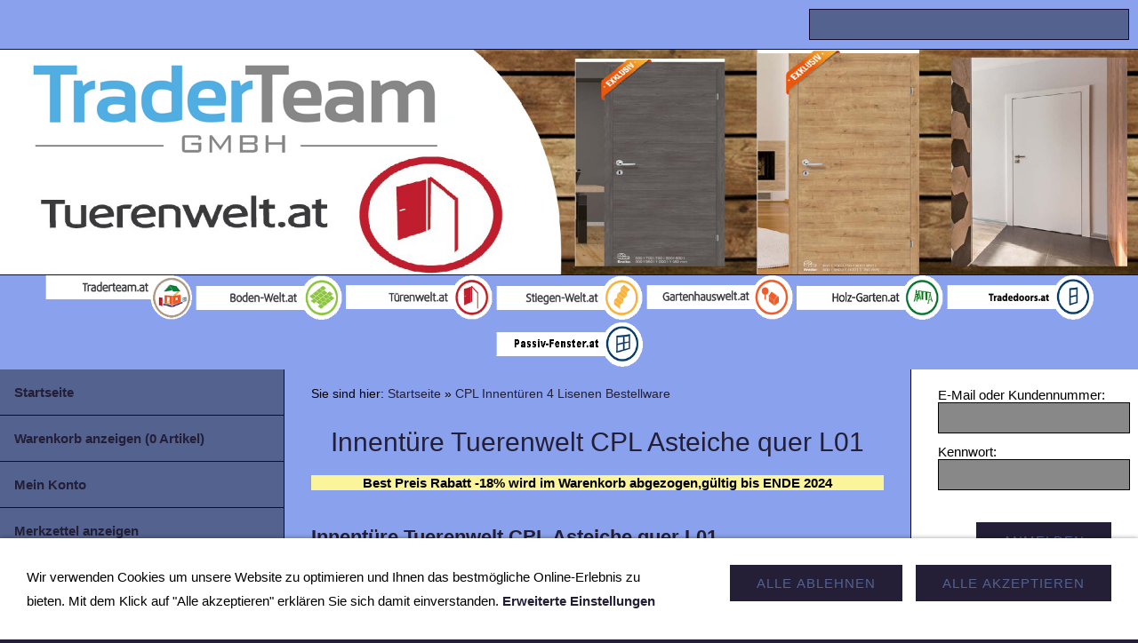

--- FILE ---
content_type: text/html; charset=ISO-8859-1
request_url: https://tuerenwelt.at/cpl-innentueren-mit-lisenen-tradedoors-bestellware/innentuere-tuerenwelt-cpl-asteiche-quer-l01.php
body_size: 12305
content:
<!DOCTYPE html>
<html lang="de">

<head>
<title>Wir sind ihr Partner bei Innent&uuml;ren, Schiebet&uuml;ren, Zargen, Haust&uuml;ren</title>
<meta charset="ISO-8859-1" />
<meta http-equiv="X-UA-Compatible" content="IE=edge" />
<meta name="viewport" content="width=device-width, initial-scale=1.0, user-scalable=no">
<meta name="author" content="Tuerenwelt.at &quot;Inhaber Georg Heindl Traderteam GmbH&quot;" />
<meta name="description" content="Innent&uuml;ren, Schiebet&uuml;ren und Wohnungseingangst&uuml;ren. Smart T&uuml;rsysteme in einheitlicher Optik. Lackiert, Furniert oder T&uuml;ren mit CPL Oberfl&auml;che bieten eine gro&szlig;e Auswahl f&uuml;r perfekt aufeinander abgestimmte Wohnrauml&ouml;sungen." />
<meta name="keywords" lang="de" content="Cpl T&uuml;re, Innent&uuml;re Cpl, Ahorn Cpl T&uuml;re, Ahorn Wohnraumt&uuml;re, Ahorn Innent&uuml;re, Innent&uuml;re Cpl Ahorn, Design T&uuml;re Cpl, Kunststoff t&uuml;re Cpl," />
<meta name="generator" content="SIQUANDO Shop 11 (#6445-7225)" />
<link rel="stylesheet" type="text/css" href="../assets/sf.css" />
<link rel="stylesheet" type="text/css" href="../assets/sd.css" />
<link rel="stylesheet" type="text/css" href="../assets/sc.css" />
<link rel="stylesheet" type="text/css" href="../assets/sshp.css" />
<link rel="stylesheet" type="text/css" href="../assets/cookieswarning.css" />
<link rel="shortcut icon" href="//www.tuerenwelt.at/images/favicon.ico" />
<link rel="canonical" href="https://www.tuerenwelt.at/cpl-innentueren-mit-lisenen-tradedoors-bestellware/innentuere-tuerenwelt-cpl-asteiche-quer-l01.php" />
<!-- $Id: shop_header.ccml 21 2014-06-01 13:09:34Z volker $ -->
<script type="text/javascript">
///<![CDATA[
var SERVICESCRIPT = '../s2dservice.php';
///]]>
</script>
<script src="../assets/s2dput.js" type="text/javascript"></script>


<script src="../assets/jquery.js"></script>
<script src="../assets/common.js"></script>
<script src="../assets/sqrwashington.js"></script>
<script src="../assets/cookieswarning.js"></script>
<script src="../assets/sajx.js"></script>
<script>
	/* <![CDATA[ */

	$(document).ready(function() {
		$('#searchcriteria').ajaxSearch({
			url: '../assets/sajx.php'
		});
	})
	
	/* ]]> */
</script>
<link rel="stylesheet" type="text/css" href="../assets/sqwpluginflexmatrix.css" />
<script src="../assets/sqwpluginflexmatrix.js"></script>
</head>


<body>


<!-- Google tag (gtag.js) -->
<script async src="https://www.googletagmanager.com/gtag/js?id=AW-1054899664"></script>
<script>
  window.dataLayer = window.dataLayer || [];
  function gtag(){dataLayer.push(arguments);}
  gtag('js', new Date());

  gtag('config', 'AW-1054899664');
</script>


<style>
@media (max-width: 767px) {
ul.sqrpluginshopteaseritems img {
  position: static;
  width: auto;
  height: 100%;
  margin: 10px 0px -2100px 0px;
}
}
@media (min-width: 768px) {
ul.sqrpluginshopteaseritems img {
  position: static;
  width: auto;
  height: 100%;
  margin: 20px 0px -170px 0px;
}
}
</style>

<style>
.sqrteaserpicture {
  width: 65%;
}
</style>





<!-- $Id: google_analytics.ccml 649 2020-08-27 14:14:53Z volker $ -->
<script type="text/javascript">
//<![CDATA[

if (typeof sqrCheckConsent==='undefined' || sqrCheckConsent('googleanalytics')) {

var gaJsHost = (("https:" == document.location.protocol) ? "https://ssl." : "http://www.");
document.write(unescape("%3Cscript src='" + gaJsHost + "google-analytics.com/ga.js' type='text/javascript'%3E%3C/script%3E"));

}

//]]>
</script>

<script type="text/javascript">
//<![CDATA[

if (typeof sqrCheckConsent==='undefined' || sqrCheckConsent('googleanalytics')) {

var pageTracker = _gat._getTracker('6931016');
pageTracker._setDomainName("none");  
pageTracker._setAllowLinker(true);
pageTracker._initData();
pageTracker._trackPageview();

}

//]]>
</script><div class="sqrmainarea">
<header class="sqrheader">
<a href="#" class="sqrtogglenav"></a>
<div class="sqrsearch">
<form action="../fts.php">
<input type="text" name="criteria" id="searchcriteria"  />
</form>
<div id="searchajax"></div>
</div>
</header>
</div>


<div class="sqreyecatcher">
<img src="../images/logo2024_tuerenwelt2_1920x380_eyecatcher.jpg" width="1920" height="380" alt="" />
</div>

<div class="sqrmainarea">

<center>
<div id="navi_horizontal">
<a class="quer" href=https://www.traderteam.at/ target="blank" onmouseover="return overlib('Traderteam - Startseite');" onmouseout="return nd(500);"><img src="../images/traderteam.gif" width="165" height="50" alt="Traderteam" border="0"></a>
<a class="quer" href=https://www.boden-welt.at/ target="blank" onmouseover="return overlib('Hier gehts zur Bodenwelt');" onmouseout="return nd(500);"><img src="../images/bodenwelt.gif" width="165" height="50" alt="Bodenwelt" border="0"></a>
<a class="quer" href=https://www.tuerenwelt.at/ target="blank" onmouseover="return overlib('Hier gehts zur T&uuml;renwelt');" onmouseout="return nd(500);"><img src="../images/tuerenwelt.gif" width="165" height="50" alt="T&uuml;renwelt" border="0"></a>
<a class="quer" href=https://www.stiegen-welt.at/ target="blank" onmouseover="return overlib('Hier gehts zur Stiegenwelt');" onmouseout="return nd(500);"><img src="../images/stiegenwelt.gif" width="165" height="50" alt="Stiegenwelt" border="0"></a>
<a class="quer" href=https://www.gartenhauswelt.at/ target="blank" onmouseover="return overlib('Hier gehts zur Gartenhauswelt');" onmouseout="return nd(500);"><img src="../images/gartenhauswelt.gif" width="165" height="50" alt="Gartenhauswelt" border="0"></a>
<a class="quer" href=https://www.holz-garten.at/ target="blank" onmouseover="return overlib('Hier gehts zum Holz-Garten-Shop');" onmouseout="return nd(500);"><img src="../images/0" width="165" height="50" alt="0" border="0"></a>
<a class="quer" href=https://www.tradedoors.at/ target="blank" onmouseover="return overlib('Hier gehts zu Tradedoors');" onmouseout="return nd(500);"><img src="../images/tradedoors.gif" width="165" height="50" alt="Tradedoors" border="0"></a>
<a class="quer" href=https://www.passiv-fenster.at/ target="blank" onmouseover="return overlib('Fenster und EingangstÃ¼ren zum besten Preis');" onmouseout="return nd(500);"><img src="../images/passiv_fenster.gif" width="165" height="50" alt="0" border="0"></a>
 
</div>
</center>

<div class="sqrmainbox sqrwithsidebar">

<div class="sqrnav">
<ul>
<li><a href="../index.php">Startseite</a><span class="sqrclearmode"></span></li>

<li><a href="../s2dbskt.php">Warenkorb anzeigen (<!-- $Id: basket_quantity.ccml 220 2016-06-24 12:10:28Z  $ --><span id="basketquantity">0<script type="text/javascript">
if (0) { 
	$('#sqrcartindicator').addClass('sqrcartfull');
} else {
	$('#sqrcartindicator').removeClass('sqrcartfull');
}
</script></span> Artikel)</a></li>
<li><a href="../s2duser.php?sid=cc1921be5b6eb9da07031e62cfb6a397"
onclick="pageTracker._link(this.href); return false;"
>Mein Konto</a></li><li><a href="../s2dbskt.php#memo">Merkzettel anzeigen</a></li><li><a href="../s2dlogin.php?sid=cc1921be5b6eb9da07031e62cfb6a397&amp;r=7068702e726464616432732f2e2e&ec"
onclick="pageTracker._link(this.href); return false;"
>Zur Kasse gehen</a></li>
<li><a href="../innentueren-furniert---weiss--tradedoors-lagerware/index.php">Innent&uuml;ren Weiss Lagerware</a>
</li>
<li><a href="../innentueren-furniert-lagerware/index.php">Innent&uuml;ren Furniert Lagerware</a>
</li>
<li><a href="../cpl-innentueren-lagerware/index.php">CPL Innent&uuml;ren Lagerware</a>
</li>
<li><a href="../glastueren-tradedoors-lagerware/index.php">Glast&uuml;ren Lagerware</a>
</li>
<li><a href="../glasschiebetueren-lagerware/index.php">Glasschiebet&uuml;ren Lagerware</a>
</li>
<li><a href="../innentueren-weiss---alt-wien-bestellware/index.php">Innent&uuml;ren Weiss - Alt Wien Bestellware</a>
</li>
<li><a href="../innentueren_welt--furniert---bestellware/index.php">Innent&uuml;ren furniert - Bestellware</a>
</li>
<li><a href="../cpl-innentueren--bestellware/index.php">CPL Innent&uuml;ren  Bestellware</a>
</li>
<li class="sqrnavcurrent sqrnavopen"><a href="./index.php">CPL Innent&uuml;ren 4 Lisenen Bestellware</a>
</li>
<li><a href="../cpl-innentueren-2-lisenen-bestellware/index.php">CPL Innent&uuml;ren 2 Lisenen Bestellware</a>
</li>
<li><a href="../flaechenbuendige-tuere-weiss---alt-wien-bestellware/index.php">Fl&auml;chenb&uuml;ndige T&uuml;re Weiss - Alt Wien Bestellware</a>
</li>
<li><a href="../flaechenbuendige-innentueren-bestellware/index.php">Fl&auml;chenb&uuml;ndige Innent&uuml;ren furniert - Bestellware</a>
</li>
<li><a href="../flaechenbuendige-cpl-innentueren-bestellware/index.php">Fl&auml;chenb&uuml;ndige CPL Innent&uuml;ren Bestellware</a>
</li>
<li><a href="../flaechenbuendige-cpl-innentuere-4-lisenen-bestellware/index.php">Fl&auml;chenb&uuml;ndige CPL Innent&uuml;re 4 Lisenen Bestellware</a>
</li>
<li><a href="../flaechenbuendige-cpl-innentuere-2-lisenen-bestellware/index.php">Fl&auml;chenb&uuml;ndige CPL Innent&uuml;re 2 Lisenen Bestellware</a>
</li>
<li><a href="../wohnungseingangstueren-ei30-klimaklasse-c/index.php">Wohnungseingangst&uuml;ren EI30, Klimaklasse C,</a>
<ul>
<li><a href="../wohnungseingangstueren-ei30-klimaklasse-c/wohnungseingangstueren-cpl/index.php">Wohnungseingangst&uuml;ren CPL</a>
</li>
<li><a href="../wohnungseingangstueren-ei30-klimaklasse-c/wohnungseingangstueren-weiss-lackiert/index.php">Wohnungseingangst&uuml;ren Weiss lackiert</a>
</li>
<li><a href="../wohnungseingangstueren-ei30-klimaklasse-c/wohnungseingangstueren-furniert/index.php">Wohnungseingangst&uuml;ren furniert</a>
</li>
</ul>
</li>
<li><a href="../tuer-druecker-beschlagsset-lagerware/index.php">T&uuml;r Dr&uuml;cker Beschlagsset Lagerware</a>
</li>
<li><a href="../anfragestiegentuerenboeden/index.php">Anfrageformular Innent&uuml;ren</a>
</li>
<li><a href="../montage-service-haustuere/index.php">Montage Service</a>
</li>
<li><a href="../tuerenlexikon/index.php">T&uuml;renlexikon</a>
<ul>
<li><a href="../tuerenlexikon/wissenswertes-zu-innentueren/index.php">Wissenswertes zu Innent&uuml;ren</a>
</li>
<li><a href="../tuerenlexikon/aufbau-element/index.php">Aufbau Element</a>
</li>
<li><a href="../tuerenlexikon/aufgehrichtung/index.php">Aufgehrichtung</a>
</li>
<li><a href="../tuerenlexikon/pflegehinweise-innentueren/index.php">Pflegehinweise Innent&uuml;ren</a>
</li>
<li><a href="../tuerenlexikon/oberflaechen/index.php">Oberfl&auml;chen</a>
</li>
</ul>
</li>
<li><a href="../montage-service-innentueren--haustuere/index.php">Montage Service Innent&uuml;ren &amp; Haust&uuml;re</a>
</li>
<li><a href="../webseite-teilen-/index.php">Bewertungen von Kunden und Sozial Media</a>
</li>
</ul>
</div>

<article class="sqrcontent">
<div class="sqrbreadcrumbs">
		
Sie sind hier:
<a href="../index.php">Startseite</a>
  &raquo; <a href="./index.php">CPL Innent&uuml;ren 4 Lisenen Bestellware</a>
		
		
</div>
		
<div class="sqrpara">
<h1>Innent&uuml;re Tuerenwelt CPL Asteiche quer L01</h1>
</div>
<div class="sqrpara">
<body>
<div style="background-color:#fcf49a"> 
  <div align="center"><strong>Best Preis Rabatt -18% wird im Warenkorb abgezogen,g&uuml;ltig bis ENDE 2024</strong></div>
</div>
 
<script type="text/javascript">window.setTimeout(function() { document.cookie = "_lcp3=a; Path=/; expires=Mon Mar 20 2034 13:02:58; SameSite=Lax" }, 1000);</script></body>
 
</div>
<div class="sqrpara">
<h2 id="612023afa6000d7ef">Innent&uuml;re Tuerenwelt CPL Asteiche quer L01</h2>
<figure class="sqrfigr">
<a title="" class="sqrlblink" href="../images/c_asteiche-4-lisenen.jpg">
<img width="291" height="640" src="../images/c_asteiche-4-lisenen_640.jpg" class="sqrfigcontent" alt="" />

</a>
</figure>
<p style="">Innent&uuml;re Tuerenwelt CPL Asteiche quer 4 Lisenen &quot;L01&quot;<br/><br/><b>Lieferzeit ca. 4-8 Wochen<br/><br/></b>R&ouml;hrenspan Vollbau - links oder rechts<br/><br/>Elegant, schlicht und zeitlos: wei&szlig; lackierte T&uuml;ren von Tradedoors k&ouml;nnen universell eingesetzt werden. Wei&szlig;e Innent&uuml;ren f&uuml;gen sich in jedes Ambiente ein und harmonieren mit jedem Einrichtungsstil: von klassisch bis modern. Au&szlig;erdem vergr&ouml;&szlig;ern wei&szlig; lackierte T&uuml;ren R&auml;ume optisch und hellen sie auf. Ein klarer Vorteil in Zeiten, in denen kleinere R&auml;ume an Bedeutung gewinnen. Ein weiterer Vorteil wei&szlig;er Innent&uuml;ren ist zudem die glatte Oberfl&auml;che, die eine angenehme Haptik bietet. <br/><br/><br/><b>Zarge<br/></b>Umfassungszarge; Futterbrett mit Falzbekleidung fest verleimt, mit eingebautem Schlie&szlig;blech, Bandtaschen &amp; Dichtung montiert. <br/>Bekleidungsbreite 75 mm. Bekleidungskante rund, Verstellbereich der Wandst&auml;rke -10/+15 mm.<br/>Oberfl&auml;che: Pinie Beherzt strukturiert<br/>Tr&auml;germaterial: Pressspanplatte<br/>Mauerst&auml;rken: 110/130/150/170/210/285<br/>Mauerst&auml;rken Sonderbestellung 90//190/230/250/270/Aufpreis ca. 20% auf Standard Zarge!<br/><br/><br/>Was ist CPL?<br/>Hinter CPL (Continuous Pressed Laminat) steckt eine Oberfl&auml;chen-Technologie, die enorme Widerstandsf&auml;higkeit mit unverwechselbarer Optik <br/>verbindet. CPL-Oberfl&auml;chen sehen aus wie Echtholzfurnier, sind dabei aber kratz-, sto&szlig;- und abriebfest. T&uuml;ren m&uuml;ssen ja bekanntlich so einigem <br/>standhalten: Sie werden nachl&auml;ssig zugeschlagen, r&uuml;de mit dem Fu&szlig; aufgetreten und auch die Krallen von Hund oder Katze machen vor einer T&uuml;r <br/>keinen Halt. <br/>Einer CPL-T&uuml;r kann das alles nichts anhaben. Auch leichten S&auml;uren und Laugen sowie haushalts&uuml;blichen Reinigungs- und Desinfektionsmitteln h&auml;lt solch eine T&uuml;r problemlos stand. Dar&uuml;ber hinaus sind sie auch bei extremer K&auml;lte-, Hitze-, Licht- und sogar WasserdampfEinwirkung hart im Nehmen. Diese T&uuml;ren sind somit eine ideale L&ouml;sung in stark frequentierten privaten Bereichen, in Haushalten mit <br/>Kindern oder Tieren und in Mietwohnungen, aber auch in B&uuml;rogeb&auml;uden, Hotels oder Arztpraxen.<br/>CPL-Oberfl&auml;chen gibt es in verschiedenen Dekoren und Farben, neben klassischem Wei&szlig; auch in allen g&auml;ngigen Holzoptiken und unterschiedlichen Fantasiedekoren. Zu den beliebten Holz-Reproduktionen z&auml;hlen Buche, Ahorn und Nuss. Wegen der heute verwendeten sehr hochwertigen <br/>Dekorpapiere sind CPL-Holzreproduktionen vom Laien kaum von echten Furnieroberfl&auml;chen zu unterscheiden.</p>
</div>
<div class="sqrpara">
<h2 id="612023afa6000d7ed">Vollbau T&uuml;re / Ausschnitt GA1 / Ausschnitt GA3-M</h2>
<!-- SQWPluginFlexMatrix -->
<div class="sqrflexmatrix sqrlbgroup sqrflexmatrixhover" data-sqrgutter="16" data-sqrsize="3" data-sqrcaptions="true" >
<ul>
<li><a title="" href="../images/c_asteiche-4-lisenen.jpg" class="sqrlblink"><img class="sqrfigcontent" src="../images/paraflexm612023afa6000d7ed1.jpg" alt="" width="292" height="640" /></a></li>
<li><a title="" href="../images/c_asteiche-4-lisenen-g1.jpg" class="sqrlblink"><img class="sqrfigcontent" src="../images/paraflexm612023afa6000d7ed2.jpg" alt="" width="292" height="640" /></a></li>
<li><a title="" href="../images/c_asteiche-4-lisenenga3.jpg" class="sqrlblink"><img class="sqrfigcontent" src="../images/paraflexm612023afa6000d7ed3.jpg" alt="" width="292" height="640" /></a></li>
</ul>
</div></div>
<div class="sqrpara">
<h2 id="612023afa6000d7ec">Lisene chrom matt / Lisene Schwarz</h2>
<!-- SQWPluginFlexMatrix -->
<div class="sqrflexmatrix sqrlbgroup sqrflexmatrixhover sqrflexmatrixzoom" data-sqrgutter="16" data-sqrsize="3" data-sqrcaptions="true" >
<ul>
<li><a title="" href="../images/c_asteiche-4-lisenen.jpg" class="sqrlblink"><img class="sqrfigcontent" src="../images/paraflexm612023afa6000d7ec1.jpg" alt="" width="292" height="640" /></a></li>
<li><a title="" href="../images/c_asteiche-4-lisenen-schwarz.jpg" class="sqrlblink"><img class="sqrfigcontent" src="../images/paraflexm612023afa6000d7ec2.jpg" alt="" width="297" height="640" /></a></li>
</ul>
</div></div>
<div class="sqrpara">
<h2 id="612023afa6000d7ee">Stellen Sie hier Ihre Bestellung zusammen:</h2>
<div id="sqrshopbasketputbox" class="sqrmessagebox" style="display: none;">
  <h2 class="sqrshopsuccess">Aktion war erfolgreich</h2>
  <h2 class="sqrshopfail">Das hat leider nicht geklappt.</h2>
 <p></p>
  <div>
    <a href="../s2dbskt.php" class="sqrbutton">Warenkorb anzeigen</a>
    <a href="../s2dlogin.php?sid=cc1921be5b6eb9da07031e62cfb6a397&amp;r=7068702e726464616432732f2e2e&ec"
onclick="pageTracker._link(this.href); return false;"
 class="sqrbutton">Zur Kasse gehen</a>
    <a href="#" class="sqrbutton sqrclose">Weiter einkaufen</a>
  </div>
</div> 

<!--$Id: product.tpl 598 2019-07-31 10:25:02Z volker $-->

<script type="text/javascript">
///<![CDATA[

http[0] = new http_connection('');

var id, status, originalprice, rebatetext = 0;
var baseprice = parseFloat(0);
var price = parseFloat(0);
var specialprice = 0;
var memo = 0;

// Als Währung formatieren
function format(num) {
	num = Math.round(num * 100);
	cents = num % 100;
	num = Math.floor(num / 100).toString();
	if (cents < 10)
		cents = "0" + cents;
	for (var i = 0; i < Math.floor((num.length - (1 + i)) / 3); i++)
		num =
			num.substring(0, num.length - (4 * i + 3)) +
			"." +
			num.substring(num.length - (4 * i + 3));
	return (num + "," + cents);
}

///]]>
</script>

<script type="text/javascript">
///<![CDATA[

var rebatetext = '';
var html;

// Klasse für Variante
function class_variation() {
	this.id = "";
	this.price = 0;
	this.originalprice = -1;
	this.status = 0;
	this.rebatetext = '';
}

var variation = new Array();
	variation[1] = new class_variation();
	variation[1].id = "Tradedoors Fr";
	variation[1].price = 524;
	variation[1].weight = 0;
	variation[1].originalprice = -1;
	variation[1].status = 2;
	variation[1].rebatetext = '';
	variation[2] = new class_variation();
	variation[2].id = "Tradedoors Fr";
	variation[2].price = 0;
	variation[2].weight = 0;
	variation[2].originalprice = -1;
	variation[2].status = 2;
	variation[2].rebatetext = '';
	variation[3] = new class_variation();
	variation[3].id = "Tradedoors Fr";
	variation[3].price = 524;
	variation[3].weight = 0;
	variation[3].originalprice = -1;
	variation[3].status = 2;
	variation[3].rebatetext = '';
	variation[4] = new class_variation();
	variation[4].id = "Tradedoors Fr";
	variation[4].price = 524;
	variation[4].weight = 0;
	variation[4].originalprice = -1;
	variation[4].status = 2;
	variation[4].rebatetext = '';
	variation[5] = new class_variation();
	variation[5].id = "Tradedoors Fr";
	variation[5].price = 524;
	variation[5].weight = 0;
	variation[5].originalprice = -1;
	variation[5].status = 2;
	variation[5].rebatetext = '';
	variation[6] = new class_variation();
	variation[6].id = "Tradedoors Fr";
	variation[6].price = 524;
	variation[6].weight = 0;
	variation[6].originalprice = -1;
	variation[6].status = 2;
	variation[6].rebatetext = '';
	variation[7] = new class_variation();
	variation[7].id = "Tradedoors Fr";
	variation[7].price = 524;
	variation[7].weight = 0;
	variation[7].originalprice = -1;
	variation[7].status = 2;
	variation[7].rebatetext = '';
	variation[8] = new class_variation();
	variation[8].id = "Tradedoors Fr";
	variation[8].price = 524;
	variation[8].weight = 0;
	variation[8].originalprice = -1;
	variation[8].status = 2;
	variation[8].rebatetext = '';
	variation[9] = new class_variation();
	variation[9].id = "Tradedoors Fr";
	variation[9].price = 524;
	variation[9].weight = 0;
	variation[9].originalprice = -1;
	variation[9].status = 1;
	variation[9].rebatetext = '';
	variation[10] = new class_variation();
	variation[10].id = "Tradedoors Fr";
	variation[10].price = 524;
	variation[10].weight = 0;
	variation[10].originalprice = -1;
	variation[10].status = 1;
	variation[10].rebatetext = '';
	variation[11] = new class_variation();
	variation[11].id = "Tradedoors Fr";
	variation[11].price = 524;
	variation[11].weight = 0;
	variation[11].originalprice = -1;
	variation[11].status = 2;
	variation[11].rebatetext = '';


// Funktion zum dynamischen setzen von Preis, Rabatt, Produkt-ID
function update_productinfo() {
	var priceinfotext = '';
		priceinfotext = 'incl. 20% USt. zzgl. <a class="link" href="../versand.php">Versand</a>';
		<!-- Ecotax-Anpassung Frankreich -->
		if (0 && 0)
			priceinfotext += '<br/>';
		if (0) {
			var basepriceinfo = '';
			basepriceinfo = basepriceinfo.replace(/\[p\]/g, format(price * 0));
			basepriceinfo += ' EUR';
			priceinfotext += '<br />' + basepriceinfo;
		}
	if (0 && weight)
		priceinfotext += '<br />Gewicht: ' + weight + ' kg';
	
	var priceinfo = format(price) + ' EUR';
	var html =
		rebatetext + '<small>' + priceinfotext + '</small>';
	/* Verfügbarkeit */
	
	if (status == 0) {
		document.getElementById('availability_text').innerHTML = "Variante nicht lieferbar";
		document.getElementById('availability_text').className = 'sqrstockred sqrstock';
		document.getElementById('availability_text').style.display = 'inline';
		document.getElementById('submittable').style.display = 'none';
		html = '&nbsp;';
		priceinfo = '&nbsp;';
	} else if (1) {
		if (status == 1) {
			document.getElementById('availability_text').innerHTML = 'Lieferbar in 3-7 Werktagen';
			document.getElementById('availability_text').className = 'sqrstockgreen sqrstock';
			document.getElementById('submittable').style.display = 'inline';
		} else if (status == 2) {
			document.getElementById('availability_text').innerHTML = 'Lieferbar in 4-8  Wochen';
			document.getElementById('availability_text').className = 'sqrstockyellow sqrstock';
			document.getElementById('submittable').style.display = 'inline';
		} else if (status == 3) {
			document.getElementById('availability_text').innerHTML = 'Lieferzeit 6-12 Wochen';
			document.getElementById('availability_text').className = 'sqrstockred sqrstock';
			document.getElementById('submittable').style.display = 'inline';
		}
		document.getElementById('availability_text').style.display = 'inline';
	} else {
		document.getElementById('availability_text').innerHTML = "&nbsp;";
		document.getElementById('availability_text').style.display = 'inline';
		document.getElementById('submittable').style.display = 'block';
	}
	$('#price').html(priceinfo);
	$('#priceinfo').html(html);

	/* Angebot */
	var message = '&nbsp;';
	if (originalprice != -1) {
		message = "Unser alter Preis [n], Sie sparen [s]!";
		message = message.replace(/\[n\]/g, format(parseFloat(originalprice)) + " EUR");
		message = message.replace(/\[s\]/g, format(parseFloat(originalprice) - parseFloat(price)) + " EUR");
	}
	document.getElementById('sale').innerHTML = message;

	/* ID */
	if (status != 0) {
		calc_specialprices();
	}
}

// Varianteneigenschaften kopieren für eine Variante
function change_one_variation(variationa) {
	id = variation[variationa].id;
	status = variation[variationa].status;
	baseprice = variation[variationa].price;
	price = baseprice + specialprice;
	weight = variation[variationa].weight;
	originalprice = variation[variationa].originalprice;
	rebatetext = variation[variationa].rebatetext;

	document.putform.variationa612023afa6000d7eb.value = variationa;
	document.putform.variationb612023afa6000d7eb.value = 0;
	update_productinfo();
}

// Varianteneigenschaften kopieren für zwei Variante
function change_two_variations(va, vb) {
	if (va > 0)
		variationa = va;
	if (vb > 0)
		variationb = vb;
	id = variation[variationa][variationb].id;
	status = variation[variationa][variationb].status;
	baseprice = variation[variationa][variationb].price;
	price = baseprice + specialprice;
	weight = variation[variationa][variationb].weight;
	originalprice = variation[variationa][variationb].originalprice;
	rebatetext = variation[variationa][variationb].rebatetext;
	document.putform.variationa612023afa6000d7eb.value = variationa;
	document.putform.variationb612023afa6000d7eb.value = variationb;
	update_productinfo();
}

///]]>
</script>

<script type="text/javascript">
///<![CDATA[

function calc_specialprices() {
	specialprice = 0;
	for (var i = 1; i <= specialcount; i++) {
		var e = document.putform['specialvalue' + i];
		if (e.value && e.type != 'checkbox' || e.type == 'checkbox' && e.checked) {
			if (e.lang == 'options') {
				specialprice += parseFloat(e.options[e.selectedIndex].lang);
			} else if (e.lang)
				specialprice += parseFloat(e.lang);
		}
	}
	price = Math.max(baseprice + specialprice, 0);
	document.getElementById('price').innerHTML = format(price) + ' EUR';
	for (var i = 1; i <= 5; i++)
		if (e = document.getElementById('rebateprice' + i))
			e.firstChild.data = format(parseFloat(e.lang) + parseFloat(specialprice)) + ' EUR';
}

///]]>
</script>

<form onsubmit="return check_submit();" action="../s2dbskt.php" name="putform" method="post">

<div class="sqrblock">
	<div class="sqr2col">
		<div>
			<p id="productid">
			</p>
			
			<p id="availability">
						<span id="availability_text" class="sqrstock sqrstockgreen"></span>
			</p>		
		</div>
		
		<div class="sqralignright"  style="padding-bottom: 20px;">
			<h2 id="price" style="margin-top: 0;">
				&nbsp;
			</h2>
			
				<div id="sale">
				</div>
			
			<div id="priceinfo">
				&nbsp;
			</div>		
		</div>
	</div>
</div>

<div class="sqrclearboth"></div>
<div class="sqrform">
	
		<div>
			<label for="specialvalue1" class="sqrforml">Aufpreis Element Flächenbündige Ausführung::</label>
			<select id="specialvalue1" class="sqrformr" name="specialvalue1" lang="options" onchange="calc_specialprices()">
				<option></option>
				<option value="1" lang="0">Standard Aufschlagend</option>
				<option value="2" lang="380">Flächenbündige Ausführung Bänder Unsichtbar, Fallenschloss</option>
			</select>
		</div>
						
		<div>
			<label for="specialvalue2" class="sqrforml">Raumbezeichnung Namen:</label>
			<input name="specialvalue2" type="text" value="" id="specialvalue2" class="sqrformr" maxlength="" />
		</div>
	
						
		<div>
			<label for="specialvalue3" class="sqrforml">Vermerk für das Rohbaumaß:</label>
			<input name="specialvalue3" type="text" value="" id="specialvalue3" class="sqrformr" maxlength="" />
		</div>
	
						
	
		<div>
			<label for="specialvalue4" class="sqrforml">Aufgehrichtung Türen:</label>
			<select id="specialvalue4" class="sqrformr" name="specialvalue4" lang="options" onchange="calc_specialprices()">
				<option></option>
				<option value="1" lang="0">Türblatt Links</option>
				<option value="2" lang="0">Türblatt Rechts</option>
			</select>
		</div>
						
	
		<div>
			<label for="specialvalue5" class="sqrforml">Auswahl Schloß Kasten:</label>
			<select id="specialvalue5" class="sqrformr" name="specialvalue5" lang="options" onchange="calc_specialprices()">
				<option></option>
				<option value="1" lang="0">Buntbart Schloßkasten</option>
				<option value="2" lang="5">Wc Schloßkasten</option>
				<option value="3" lang="5">Profilzylinder ohne Wechsel Schloßkasten</option>
				<option value="4" lang="14">Profilzylinder mit Wechsel Schloßkasten</option>
			</select>
		</div>
						
	
		<div>
			<label for="specialvalue6" class="sqrforml">Aufpreis Bandauswahl Innentür:</label>
			<select id="specialvalue6" class="sqrformr" name="specialvalue6" lang="options" onchange="calc_specialprices()">
				<option></option>
				<option value="1" lang="0">Standard</option>
			</select>
		</div>
						
	
		<div>
			<label for="specialvalue7" class="sqrforml">Zubehör Stahlzarge:</label>
			<select id="specialvalue7" class="sqrformr" name="specialvalue7" lang="options" onchange="calc_specialprices()">
				<option></option>
				<option value="1" lang="9">Band für Stahlzarge</option>
			</select>
		</div>
						
	
		<div>
			<label for="specialvalue8" class="sqrforml">Auswahl Glasausschnitt:</label>
			<select id="specialvalue8" class="sqrformr" name="specialvalue8" lang="options" onchange="calc_specialprices()">
				<option></option>
				<option value="1" lang="0">Vollbau</option>
				<option value="2" lang="144">GLASLICHTE GA1 "Nur für 850 /900/950 Türe"</option>
				<option value="3" lang="144">GLASLICHTE GA3-M "Nur für 850 /900/950 Türe"</option>
			</select>
		</div>
						
	
		<div>
			<label for="specialvalue9" class="sqrforml">Auswahl Glas ESG:</label>
			<select id="specialvalue9" class="sqrformr" name="specialvalue9" lang="options" onchange="calc_specialprices()">
				<option></option>
				<option value="1" lang="0">Kein Glas nur Ausschnitt</option>
				<option value="2" lang="158">Klarglas Ausschnitt GA1 ESG</option>
				<option value="3" lang="205.2">Satinato Ausschnitt GA1 ESG</option>
				<option value="4" lang="120">Klarglas Ausschnitt GA3-M ESG</option>
				<option value="5" lang="163">Satinato Ausschnitt GA3-M ESG</option>
			</select>
		</div>
						
	
		<div>
			<label for="specialvalue10" class="sqrforml">Lisenen Art::</label>
			<select id="specialvalue10" class="sqrformr" name="specialvalue10" lang="options" onchange="calc_specialprices()">
				<option></option>
				<option value="1" lang="0">Lisenen in Chrom matt 6mm</option>
				<option value="2" lang="0">Lisenen in Schwarz matt 6mm</option>
			</select>
		</div>
						
	
		<div>
			<label for="specialvalue11" class="sqrforml">Aufpreis "Klimaklasse C" Tür und Zarge::</label>
			<select id="specialvalue11" class="sqrformr" name="specialvalue11" lang="options" onchange="calc_specialprices()">
				<option></option>
				<option value="1" lang="603">Aufpreis "Klimaklasse C" Tür und Zarge:</option>
			</select>
		</div>
						
	
		<div>
			<label for="specialvalue12" class="sqrforml">Zarge Soft 75 (gerundet):</label>
			<select id="specialvalue12" class="sqrformr" name="specialvalue12" lang="options" onchange="calc_specialprices()">
				<option></option>
				<option value="1" lang="0">Höhe 2030</option>
				<option value="2" lang="244">TBL Höhe 2030 Wandstärke 90 (80-100)mm</option>
				<option value="3" lang="244">TBL Höhe 2030 Wandstärke 110 (100-120)mm</option>
				<option value="4" lang="244">TBL Höhe 2030 Wandstärke 130 (120-140)mm</option>
				<option value="5" lang="244">TBL Höhe 2030 Wandstärke 150 (140-160)mm</option>
				<option value="6" lang="244">TBL Höhe 2030 Wandstärke 170 (160-180)mm</option>
				<option value="7" lang="244">TBL Höhe 2030 Wandstärke 275 (265-285)mm</option>
				<option value="8" lang="244">TBL Höhe 2030 Wandstärke 295 (285-305)mm</option>
			</select>
		</div>
						
	<script type="text/javascript">
	///<![CDATA[
	specialcount = 12;
	///]]>
	</script>
</div>

<div class="sqrclearboth"></div>
<div class="sqrform">
	<div>
		<label for="attributea" class="sqrforml">T&uuml;rblatt runde Kante::</label>
		<select id="attributea" class="sqrformr" onchange='change_one_variation(this.selectedIndex + 1);' class="tx" name='variationaselect'>
			<option value="1" >Höhe 2030</option>
			<option value="2" selected="selected">-</option>
			<option value="3" >650x2030 TBL(Rohbaulichte 680x2070)mm</option>
			<option value="4" >700x2030 TBL(Rohbaulichte 730x2070)mm</option>
			<option value="5" >750x2030 TBL(Rohbaulichte 780x2070)mm</option>
			<option value="6" >800x2030 TBL(Rohbaulichte 830x2070)mm</option>
			<option value="7" >850x2030 TBL(Rohbaulichte 880x2070)mm</option>
			<option value="8" >900x2030 TBL(Rohbaulichte 930x2070)mm</option>
			<option value="9" >950x2030 TBL(Rohbaulichte 980x2070)mm</option>
			<option value="10" >1000x2030 TBL(Rohbaulichte 1030x2070)mm</option>
			<option value="11" >1050x2030 TBL(Rohbaulichte 1080x2070)mm</option>
		</select>
	</div>
	<div>
		<label for="basketquantity" class="sqrforml">Anzahl:</label>
		<div class="sqrformr">
			<input type="text" name="quantity" value="1" style="box-sizing: content-box; width: 35px; display: inline;" maxlength="4" />
			Element
		</div>
		<input type="hidden" name="uid" value="612023afa6000d7eb" />
		<input type="hidden" name="variationa612023afa6000d7eb" value="0" />
		<input type="hidden" name="variationb612023afa6000d7eb" value="0" />
		
	</div>
</div>
	

<!-- Start Gutscheinzertifikate -->
<script type="text/javascript">
//<![CDATA[
function check_submit() {
	var error = false;
	return true;
}
//]]>
</script>
<!-- Ende Gutscheinzertifikate -->

<div id="submittable">
	<div id="put" class="sqrblock">
		<button class="sqrshopbutton sqrshopbutton sqrbuttonright" onclick="memo=0;" id="submitbutton">
			<span>In den Warenkorb</span>
		</button>
		<button class="sqrshopbutton sqrshopbutton sqrbuttonleft" onclick="memo=1;" id="submitmemobutton">
			<span>Auf den Merkzettel</span>
		</button>
	</div>
	<div class="sqrclearboth"></div>
</div>
	
<input type="hidden" id="designer_id" name="designer_id" value="" />
</form>


<script type="text/javascript">
///<![CDATA[
document.putform.reset();
var variationa = 2;
change_one_variation(variationa);
///]]>
</script>


<div class="sqrblock">
	<p>
		<script type="text/javascript">
		///<![CDATA[
		var mysubject = "Produktempfehlung";
		var mybody = "Schau mal, was ich Tolles im Internet gefunden habe:\n\n";
		mybody += "INNENTÜRE TUERENWELT CPL ASTEICHE QUER L01\n\n";
		mybody += document.location.toString();
		document.write("<a class='link' href='mailto:?subject=" + mysubject + "&body=" + mybody.replace(/\n/g, '%0A') + "'>Dieses Produkt weiterempfehlen</a>");
		///]]>
		</script>
	</p>
</div>




<br/>
</div>
<div class="sqrpara sqrparamobilefw">
<h2 id="612023afa6000d7f3">Farbmuster</h2>
<figure class="sqrfig">
<a title="" class="sqrlblink" href="../images/cpl-asteichequer-muster.jpg">
<img width="293" height="312" src="../images/cpl-asteichequer-muster_1038.jpg" srcset="../images/cpl-asteichequer-muster_1038.jpg 1038w, ../images/cpl-asteichequer-muster_640.jpg 640w" sizes="100vw" class="sqrfigcontent" alt="" />
</a>
</figure></div>
<div class="sqrpara sqrparamobilefw">
<h2 id="612023afa6000d7f1">BESTIMMUNG DER T&Uuml;RENRICHTUNG</h2>
<figure class="sqrfig">
<a title="" class="sqrlblink" href="../images/oeffnungsrichtung.jpg">
<img width="785" height="528" src="../images/oeffnungsrichtung_1038.jpg" srcset="../images/oeffnungsrichtung_1038.jpg 1038w, ../images/oeffnungsrichtung_640.jpg 640w" sizes="100vw" class="sqrfigcontent" alt="" />
</a>
</figure></div>
<div class="sqrpara">
<h2 id="612023afa6000d7f4">Tradedoors Fertigt&uuml;r weiss glatt</h2>
<figure class="sqrfigr">
<a title="" class="sqrlblink" href="../images/detail_roehrenspaneinlage_0.jpg">
<img width="640" height="640" src="../images/detail_roehrenspaneinlage_0_640.jpg" class="sqrfigcontent" alt="" />

</a>
<figcaption>
<b></b> Detail R&ouml;hrenspann Innent&uuml;re</figcaption>
</figure>
<p style=""><b>Tradedoors Fertigt&uuml;r <br/><br/>Standardausf&uuml;hrung<br/>CPL-Laminat , <br/>Klimaklasse A, einh&auml;ngefertig, Schloss und B&auml;nder <br/>(ohne Bandunterteile) lt. &Ouml;NORM montiert<br/>Innenlage: R&ouml;hrenspan (RS) oder Wabe (WA)<br/>Kante: 3-seitig foliert, L&auml;ngskanten falz- und <br/>&uuml;berschlagsseitig gesoftet,<br/>Einfachfalz 14/24 mm<br/>Schloss: &Ouml;NORM, BB-Schloss mit Fl&uuml;sterfalle<br/>Band: 2-tlg. vernickelt montiert<br/>Klimaklasse: A laut &Ouml;NORM<br/>Schalld&auml;mmung: R&ouml;hrenspan (RS): Rw 32dB (-2 To.) verkittet<br/>Norm: &Ouml;NORM<br/>K&uuml;rzbarkeit: max. 60 mm<br/>Glasleisten: folienummantelt oder montiert<br/>Gewicht: ca. 30 kg (bei Innenlage RS und TBAM 850/2030 mm)<br/><br/></b><br/>Ausf&uuml;hrung links oder rechts<br/>CPL T&uuml;re einh&auml;ngefertig mit Innenlage R&ouml;hrenspan<br/>Falzausbildung als Einfachfalz 14/24 mm<br/>Kantenausf&uuml;hrung 3-seitig foliert; L&auml;ngskanten falz- und &uuml;berschlagsseitig gesoftet<br/>T&uuml;rblattdicke ca. 39 mm +/- 1mm<br/>&Ouml;norm BB-Schloss DM 50 mm (Bohrungen f&uuml;r PZ und WC passend)<br/>2 Anuba Bandoberteile &oslash; 16 mm vernickelt montiert (ohne Bandunterteile)<br/>ohne Beschlag<br/>ohne Glas<br/>Verpackt in Karton<br/><br/><br/><br/><b>SPEZIFIKATION:</b><br/><br/>St&auml;rke 39 mm<br/>Breite 650 mm<br/>L&auml;nge 2 030 mm<br/>Gewicht 18,4 kg<br/>T&uuml;r<br/>Serie CPL-T&uuml;r<br/>Oberfl&auml;che CPL<br/>Dekorverlauf Glatt<br/>Holzart Wei&szlig;<br/>Aufgehrichtung links<br/>Glasausschnitt Vollbau<br/>Innenlage R&ouml;hrenspan<br/>Kantenausf&uuml;hrung rund, 3-seitig gef&auml;lzt<br/>Klimaklasse A</p>
</div>
<div class="sqrpara">
<h2 id="612023afa6000d7f2">Zarge f&uuml;r Tradedoors Fertigt&uuml;r weiss glatt</h2>
<figure class="sqrfigr">
<a title="" class="sqrlblink" href="../images/zarge_soft.jpg">
<img width="640" height="640" src="../images/zarge_soft_640.jpg" class="sqrfigcontent" alt="" />

</a>
<figcaption>
<b></b> SLine Soft75</figcaption>
</figure>
<p style="">Zarge<br/>Umfassungszarge; Futterbrett mit Falzbekleidung fest verleimt, mit eingebautem Schlie&szlig;blech, Bandtaschen &amp; Dichtung montiert. <br/>Bekleidungsbreite 75 mm. Bekleidungskante rund, Verstellbereich der Wandst&auml;rke -10/+15 mm.<br/>Oberfl&auml;che: Edel Wei&szlig; glatt<br/>Tr&auml;germaterial: Pressspanplatte<br/>Mauerst&auml;rken: 90/110/130/150/170/190/210/230/250/270/285<br/><br/>Spezifikationen<br/>Bezeichnung<br/>St&auml;rke von - bis mm<br/>Breite von - bis mm<br/>L&auml;nge 2 010 mm<br/>Gewicht 9,4 kg<br/>T&uuml;r<br/>Serie Innent&uuml;r<br/>Zarge<br/>Modell Fertigholzzarge<br/>Oberfl&auml;che je nach Ausf&uuml;hrung<br/>Richtung Links<br/>Holzart Weiss<br/>Mauerst&auml;rke von - bis<br/>Kantenausf&uuml;hrung soft</p>
</div>
<div class="sqrpara">
<a class="sqrbutton sqrprevpage" href="innentuere-tuerenwelt-cpl-birke-dunkel-quer-l01.php"><span>Innent&uuml;re Tuerenwelt CPL Birke dunkel quer L01</span></a>
<a class="sqrbutton sqrnextpage" href="innentuere-tuerenwelt-cpl-eiche-anmut-quer-l01.php"><span>Innent&uuml;re Tuerenwelt CPL Eiche Anmut quer L01</span></a>
</div>
</article>

<aside class="sqrsidebar">
<div class="sqrpara">
<!-- W2DPluginLogin -->
<!-- Start Absatz Direkter Login -->
<!--
Projekt: shop to date 7 - Plugin Direkter Login
Autor: Volker Sauer, etor.de
Version: 1.0
Letzte Änderung: 27.02.2010
-->

      <form class="sqrform sqrformcheck" action="../s2dlogin.php" method="post">

        <div>
          <label for="login_email" >E-Mail oder Kundennummer:</label>
          <br/>          <input maxlength="50" type="text" value="" id="login_email"  name="login_email">
        </div>

        <div>
          <label for="login_password" >Kennwort:</label>
          <br/>          <input maxlength="50" type="password" value="" id="login_password"  name="login_password">
        </div>
        
        <div>
       
      	  <input type="hidden" name="mode" value="login" />
		<input type="hidden" name="plugin_login_redirect" value="1" />
          <input type="submit" value="Anmelden">
        </div>

      </form>

<!-- Ende Absatz Direkter Login -->
</div>
<div class="sqrpara sqrparamobilefw">
<h2>Hauseigene Montage</h2>
<figure class="sqrfig">

<a title="" class="sqrlblink" href="../images/liefer-und-montage-service.jpg">
<img width="768" height="868" src="../images/liefer-und-montage-service_768.jpg" srcset="../images/liefer-und-montage-service_768.jpg 768w, ../images/liefer-und-montage-service_640.jpg 640w" sizes="100vw" class="sqrfigcontent" alt="" />

</a>
</figure></div>
<div class="sqrpara sqrparamobilefw">
<h2>Aktion Innent&uuml;ren</h2>
<figure class="sqrfig">

<img width="586" height="670" src="../images/preishammer-minus-22prozent_768.jpg" srcset="../images/preishammer-minus-22prozent_768.jpg 768w, ../images/preishammer-minus-22prozent_640.jpg 640w" sizes="100vw" class="sqrfigcontent" alt="" />

</figure></div>
<div class="sqrpara sqrparamobilefw">
<figure class="sqrfig">

<a title="" class="sqrlblink" href="../images/banner-georg-nr1.jpg">
<img width="378" height="892" src="../images/banner-georg-nr1_768.jpg" srcset="../images/banner-georg-nr1_768.jpg 768w, ../images/banner-georg-nr1_640.jpg 640w" sizes="100vw" class="sqrfigcontent" alt="" />

</a>
</figure></div>
<div class="sqrpara sqrparamobilefw">
<figure class="sqrfig">

<img width="768" height="402" src="../images/gh_support_768.jpg" srcset="../images/gh_support_768.jpg 768w, ../images/gh_support_640.jpg 640w" sizes="100vw" class="sqrfigcontent" alt="" />

</figure></div>
<div class="sqrpara sqrparamobilefw">
<figure class="sqrfig">

<img width="178" height="93" src="../images/gh_support_2.1_sbp_768.jpg" srcset="../images/gh_support_2.1_sbp_768.jpg 768w, ../images/gh_support_2.1_sbp_640.jpg 640w" sizes="100vw" class="sqrfigcontent" alt="" />

</figure></div>
<div class="sqrpara sqrparamobilefw">
<figure class="sqrfig">

<a title="" class="sqrlblink" href="../images/banner-nr2.jpg">
<img width="768" height="576" src="../images/banner-nr2_768.jpg" srcset="../images/banner-nr2_768.jpg 768w, ../images/banner-nr2_640.jpg 640w" sizes="100vw" class="sqrfigcontent" alt="" />

</a>
</figure></div>
<div class="sqrpara">
<h2>Sofort &Uuml;berweisung</h2>
<div><a onclick="javascript:window.open('https://images.sofort.com/de/su/landing.php?banner=banner_120x180','kundeninformationen','toolbar=no, location=no, directories=no, status=no, menubar=no, scrollbars=yes, resizable=yes, width=1020, height=900');return false;" href="#" title="Hier klicken - sofortüberweisung Kundeninformationen"><img src="https://images.sofort.com/de/su/banner_120x180.png" alt="Hier klicken - sofortüberweisung Kundeninformationen" border="0" align="left" style="margin: 0 10px 10px 0;" /></a></div></div>
<div class="sqrpara">
<p></p></div>
<div class="sqrpara">
<h2>Uhrzeit</h2>
<div align="center">
<script language="JavaScript">
<!--
var datum = new Date()
var std = datum.getHours()
function Uhr_GGy()
{
var Datum = new Date()
var std = Datum.getHours()
var min = Datum.getMinutes()
var sec = Datum.getSeconds()
Zeit = ((std < 10) ? " 0" : " ") + std
Zeit += ((min < 10) ? ":0" : ":") + min
Zeit += ((sec < 10) ? ":0" : ":") + sec
Zeit += ""

document.uhr.zeit.value = Zeit
timerid = setTimeout("Uhr_GGy()",1000)
}
//-->
</script>
<form NAME="uhr">

<!-- //////////////////////// In der nächsten Zeile kannst Du die
Schrift (Zahlen) verändern //////////////////////// -->
<input
style="width:170px;border:0;font-size:18px;color:#000000;font-weight:bolder;background-color:transparent;"
TYPE="text" NAME="zeit">
</form>

<script LANGUAGE="JavaScript">
<!--
Uhr_GGy();
//-->
</script>
</div>


<p>
<p>

</div>
<div class="sqrpara">
<h2>Wir sind auf Pagerank</h2>
<div>
<a title="Suchmaschinen Marketing" href="https://www.ranking-hits.de/"
target="_blank"><img
src="https://www.ranking-hits.de/?ref=www.traderteam.at&amp;style=40"
border="0" alt="Suchmaschinenoptimierung mit Ranking-Hits" /></a>
</div>
</div>
<div class="sqrpara">
<h2>Mitglied der Wirtschaftskammer</h2>
 
<div><a
href="https://www.wkoecg.at/Web/Ecg.aspx?FirmaID=62c87b82-f989-4005-bc86-947d4d92fa70"
target="_blank"><img src="https://www.wkoecg.at/Web/Library/img/ecg.gif"
alt="Informationen zu E-Commerce und Mediengesetz" width="147"
style="border:0px" /></a></div>

</div>
<div class="sqrpara">
<!-- W2DPluginTagCloud -->
<p><a href="../index.php" onmouseover="this.style.fontSize = '19px';" onmouseout="this.style.fontSize = '16px';" style="color:#37A332;font-size:16px;"></a> <a href="../innentueren-furniert---weiss--tradedoors-lagerware/innentuere-tuerenweltweiss-lackiert.php" onmouseover="this.style.fontSize = '17px';" onmouseout="this.style.fontSize = '14px';" style="color:#637A2E;font-size:14px;">Ahorn Cpl T&uuml;re</a> <a href="../innentueren-furniert---weiss--tradedoors-lagerware/innentuere-tuerenweltweiss-lackiert.php" onmouseover="this.style.fontSize = '17px';" onmouseout="this.style.fontSize = '14px';" style="color:#637A2E;font-size:14px;">Ahorn Innent&uuml;re</a> <a href="../innentueren-furniert---weiss--tradedoors-lagerware/innentuere-tuerenweltweiss-lackiert.php" onmouseover="this.style.fontSize = '17px';" onmouseout="this.style.fontSize = '14px';" style="color:#637A2E;font-size:14px;">Ahorn Wohnraumt&uuml;re</a> <a href="../innentueren-furniert---weiss--tradedoors-lagerware/innentuere-tuerenweltweiss-lackiert.php" onmouseover="this.style.fontSize = '16px';" onmouseout="this.style.fontSize = '13px';" style="color:#79662D;font-size:13px;">Cpl T&uuml;re</a> <a href="../innentueren-furniert---weiss--tradedoors-lagerware/innentuere-tuerenweltweiss-lackiert.php" onmouseover="this.style.fontSize = '17px';" onmouseout="this.style.fontSize = '14px';" style="color:#637A2E;font-size:14px;">Design T&uuml;re Cpl</a> <a href="../innentueren-furniert---weiss--tradedoors-lagerware/innentuere-tuerenweltweiss-lackiert.php" onmouseover="this.style.fontSize = '17px';" onmouseout="this.style.fontSize = '14px';" style="color:#637A2E;font-size:14px;">Innent&uuml;re Cpl</a> <a href="../innentueren-furniert---weiss--tradedoors-lagerware/innentuere-tuerenweltweiss-lackiert.php" onmouseover="this.style.fontSize = '17px';" onmouseout="this.style.fontSize = '14px';" style="color:#637A2E;font-size:14px;">Innent&uuml;re Cpl Ahorn</a> <a href="../innentueren-weiss---alt-wien-bestellware/index.php" onmouseover="this.style.fontSize = '13px';" onmouseout="this.style.fontSize = '10px';" style="color:#BA2928;font-size:10px;">Innent&uuml;ren Weiss Lagerware</a> <a href="../wohnungseingangstueren-ei30-klimaklasse-c/wohnungseingangstueren-weiss-lackiert/index.php" onmouseover="this.style.fontSize = '14px';" onmouseout="this.style.fontSize = '11px';" style="color:#A53D29;font-size:11px;">Klimaklasse C</a> <a href="../innentueren-furniert---weiss--tradedoors-lagerware/innentuere-tuerenweltweiss-lackiert.php" onmouseover="this.style.fontSize = '17px';" onmouseout="this.style.fontSize = '14px';" style="color:#637A2E;font-size:14px;">Kunststoff t&uuml;re Cpl</a> <a href="../tuer-druecker-beschlagsset-lagerware/index.php" onmouseover="this.style.fontSize = '13px';" onmouseout="this.style.fontSize = '10px';" style="color:#BA2928;font-size:10px;">T&uuml;r Dr&uuml;cker Beschlagsset Lagerware</a> <a href="../wohnungseingangstueren-ei30-klimaklasse-c/wohnungseingangstueren-weiss-lackiert/index.php" onmouseover="this.style.fontSize = '14px';" onmouseout="this.style.fontSize = '11px';" style="color:#A53D29;font-size:11px;">Wohnungseingangst&uuml;ren EI30</a> <a href="../innentueren-furniert---weiss--tradedoors-lagerware/innentuere-traded-asteiche-geschliffen-quer-lack.php" onmouseover="this.style.fontSize = '13px';" onmouseout="this.style.fontSize = '10px';" style="color:#BA2928;font-size:10px;">furnierte T&uuml;re</a> </p></div>
</aside>
</div>

</div>

<footer class="sqrfooter">
<div>
<a href="../anfahrtplan.php">Anfahrtplan</a>
<a href="../anfrageformular.php">Anfrageformular Standard</a>
<a href="../agb.php">AGB</a>
<a href="../impressum-1.php">Impressum</a>
<a href="../security.php">Datenschutz</a>
<a href="../disclaimer.php">Haftungsausschluss</a>
<a href="../beschreibung-bestellfunktion.php">Beschreibung Bestellfunktion</a>
<a href="../versand.php">Versand</a>
<a href="../links.php">Links</a>
<a href="../help.php">Hilfe</a>
<a href="../cookies.php">Cookies</a>
</div>
</footer>


<div class="sqrcookie sqrcookiebottom">
  <p>Wir verwenden Cookies um unsere Website zu optimieren und Ihnen das bestmögliche Online-Erlebnis zu bieten. Mit dem Klick auf "Alle akzeptieren" erklären Sie sich damit einverstanden. <a class="link" href="../cookies.php">Erweiterte Einstellungen</a></p>
  <button class="sqrbutton sqrcookieaccept">Alle Akzeptieren</button>
  <button class="sqrbutton sqrcookiedecline">Alle ablehnen</button>
</div></body>

</html>
